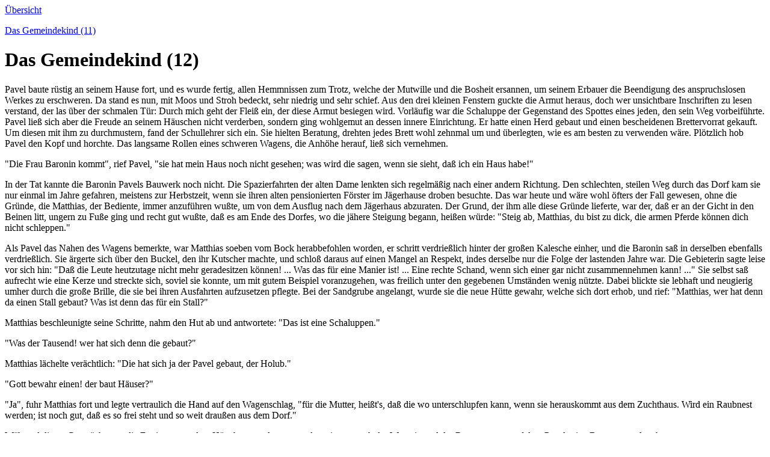

--- FILE ---
content_type: text/html
request_url: https://bmwfilms.denkane.com/gemeindekind_12.html
body_size: 9754
content:
<!DOCTYPE HTML PUBLIC "-//W3C//DTD HTML 4.0 Transitional//EN">
<HTML>
<HEAD>
	<META HTTP-EQUIV="CONTENT-TYPE" CONTENT="text/html; charset=windows-1252">
	<TITLE>Das Gemeindekind (12)</TITLE>
	<META NAME="AUTHOR" CONTENT="Marie von Ebner-Eschenbach">
	<META NAME="DATE" CONTENT="2009-10-03">
	<link rel="shortcut icon" href="favicon_gemeindekind.ico">
</HEAD>
<BODY LANG="de-DE">
<P><A href="http://bmwfilms.denkane.com/gemeindekind_0.html">&Uuml;bersicht</A></P>
<P><A href="http://bmwfilms.denkane.com/gemeindekind_11.html">Das Gemeindekind (11)</A></P>
<H1>Das Gemeindekind (12)</H1>
<p>Pavel baute r&uuml;stig an seinem Hause fort, und es wurde fertig, allen Hemmnissen zum Trotz, welche der Mutwille und die Bosheit ersannen, um seinem Erbauer die Beendigung des anspruchslosen Werkes zu erschweren. Da stand es nun, mit Moos und Stroh bedeckt, sehr niedrig und sehr schief. Aus den drei kleinen Fenstern guckte die Armut heraus, doch wer unsichtbare Inschriften zu lesen verstand, der las &uuml;ber der schmalen T&uuml;r: Durch mich geht der Flei&szlig; ein, der diese Armut besiegen wird. Vorl&auml;ufig war die Schaluppe der Gegenstand des Spottes eines jeden, den sein Weg vorbeif&uuml;hrte. Pavel lie&szlig; sich aber die Freude an seinem H&auml;uschen nicht verderben, sondern ging wohlgemut an dessen innere Einrichtung. Er hatte einen Herd gebaut und einen bescheidenen Brettervorrat gekauft. Um diesen mit ihm zu durchmustern, fand der Schullehrer sich ein. Sie hielten Beratung, drehten jedes Brett wohl zehnmal um und &uuml;berlegten, wie es am besten zu verwenden w&auml;re. Pl&ouml;tzlich hob Pavel den Kopf und horchte. Das langsame Rollen eines schweren Wagens, die Anh&ouml;he herauf, lie&szlig; sich vernehmen.</p>
<p>&quot;Die Frau Baronin kommt&quot;, rief Pavel, &quot;sie hat mein Haus noch nicht gesehen; was wird die sagen, wenn sie sieht, da&szlig; ich ein Haus habe!&quot;</p>
<p>In der Tat kannte die Baronin Pavels Bauwerk noch nicht. Die Spazierfahrten der alten Dame lenkten sich regelm&auml;&szlig;ig nach einer andern Richtung. Den schlechten, steilen Weg durch das Dorf kam sie nur einmal im Jahre gefahren, meistens zur Herbstzeit, wenn sie ihren alten pensionierten F&ouml;rster im J&auml;gerhause droben besuchte. Das war heute und w&auml;re wohl &ouml;fters der Fall gewesen, ohne die Gr&uuml;nde, die Matthias, der Bediente, immer anzuf&uuml;hren wu&szlig;te, um von dem Ausflug nach dem J&auml;gerhaus abzuraten. Der Grund, der ihm alle diese Gr&uuml;nde lieferte, war der, da&szlig; er an der Gicht in den Beinen litt, ungern zu Fu&szlig;e ging und recht gut wu&szlig;te, da&szlig; es am Ende des Dorfes, wo die j&auml;here Steigung begann, hei&szlig;en w&uuml;rde: &quot;Steig ab, Matthias, du bist zu dick, die armen Pferde k&ouml;nnen dich nicht schleppen.&quot;</p>
<p>Als Pavel das Nahen des Wagens bemerkte, war Matthias soeben vom Bock herabbefohlen worden, er schritt verdrie&szlig;lich hinter der gro&szlig;en Kalesche einher, und die Baronin sa&szlig; in derselben ebenfalls verdrie&szlig;lich. Sie &auml;rgerte sich &uuml;ber den Buckel, den ihr Kutscher machte, und schlo&szlig; daraus auf einen Mangel an Respekt, indes derselbe nur die Folge der lastenden Jahre war. Die Gebieterin sagte leise vor sich hin: &quot;Da&szlig; die Leute heutzutage nicht mehr geradesitzen k&ouml;nnen! ... Was das f&uuml;r eine Manier ist! ... Eine rechte Schand, wenn sich einer gar nicht zusammennehmen kann! ...&quot; Sie selbst sa&szlig; aufrecht wie eine Kerze und streckte sich, soviel sie konnte, um mit gutem Beispiel voranzugehen, was freilich unter den gegebenen Umst&auml;nden wenig n&uuml;tzte. Dabei blickte sie lebhaft und neugierig umher durch die gro&szlig;e Brille, die sie bei ihren Ausfahrten aufzusetzen pflegte. Bei der Sandgrube angelangt, wurde sie die neue H&uuml;tte gewahr, welche sich dort erhob, und rief: &quot;Matthias, wer hat denn da einen Stall gebaut? Was ist denn das f&uuml;r ein Stall?&quot;</p>
<p>Matthias beschleunigte seine Schritte, nahm den Hut ab und antwortete: &quot;Das ist eine Schaluppen.&quot;</p>
<p>&quot;Was der Tausend! wer hat sich denn die gebaut?&quot;</p>
<p>Matthias l&auml;chelte ver&auml;chtlich: &quot;Die hat sich ja der Pavel gebaut, der Holub.&quot;</p>
<p>&quot;Gott bewahr einen! der baut H&auml;user?&quot;</p>
<p>&quot;Ja&quot;, fuhr Matthias fort und legte vertraulich die Hand auf den Wagenschlag, &quot;f&uuml;r die Mutter, hei&szlig;t's, da&szlig; die wo unterschlupfen kann, wenn sie herauskommt aus dem Zuchthaus. Wird ein Raubnest werden; ist noch gut, da&szlig; es so frei steht und so weit drau&szlig;en aus dem Dorf.&quot;</p>
<p>W&auml;hrend dieses Gespr&auml;chs war die Equipage vor dem H&uuml;ttchen angelangt, von dem sie nur noch der Wegrain und der Raum trennte, auf dem Pavel seine Bretter ausgelegt hatte.</p>
<p>Die Baronin befahl dem Kutscher, ordentlich zu hemmen und anzuhalten. Sie beugte sich aus dem Wagen und fragte: &quot;Was sind denn das f&uuml;r Bretter?&quot;</p>
<p>Habrecht trat heran und begr&uuml;&szlig;te die gn&auml;dige Frau.</p>
<p>&quot;Sieh da&quot;, sprach diese, &quot;der Lehrer, das ist sch&ouml;n, da k&ouml;nnen Sie mir gleich sagen, was das f&uuml;r Bretter sind?&quot;</p>
<p>&quot;Aus der herrschaftlichen Brettm&uuml;hle, Euer Gnaden.&quot;</p>
<p>&quot;Und wie kommen sie denn hierher?&quot;</p>
<p>&quot;Als Eigentum des Pavel Holub, der sie gekauft hat.&quot;</p>
<p>&quot;Gekauft?&quot; entgegnete die Baronin; &quot;das ist schwer zu glauben, da&szlig; der etwas gekauft haben soll.&quot;</p>
<p>Pavel hatte sich bisher regungslos hinter dem Schulmeister gehalten; bei den letzten Worten der gn&auml;digen Frau fuhr er auf, wandte sich, sprang in die H&uuml;tte und kam gleich darauf wieder zur&uuml;ck, einen Bogen Papier in der Hand haltend, den er, ohne ein Wort zu sprechen, der Baronin &uuml;berreichte.</p>
<p>&quot;Was ist das?&quot; fragte sie, &quot;was bringt er mir da?&quot;</p>
<p>&quot;Die saldierte Rechnung &uuml;ber die gekauften Bretter&quot;, antwortete Habrecht, an den die Frage gerichtet war.</p>
<p>&quot;So – der kauft ein und bezahlt Rechnungen? Woher nimmt er das Geld dazu? Ich habe geh&ouml;rt, da&szlig; er einen Beutel voll Geld gestohlen hat.&quot;</p>
<p>&quot;Eine alte Geschichte, Euer Gnaden, die nicht einmal wahr gewesen ist, als sie noch neu war.&quot;</p>
<p>&quot;Ich wei&szlig; schon, Sie nehmen immer seine Partei. Ihrer Meinung nach habe ich immer unrecht gegen den schlechten Menschen.&quot;</p>
<p>&quot;Er ist nicht mehr schlecht; die Zeiten sind vorbei, Euer Gnaden k&ouml;nnen mir glauben.&quot;</p>
<p>&quot;Warum spricht er denn nicht selbst? Warum steht er denn da wie das leibhaftige b&ouml;se Gewissen? ... Entschuldige dich&quot;, sprach die alte Dame, sich an Pavel richtend, &quot;sag etwas, bitte um etwas. Wenn ich gewu&szlig;t h&auml;tte, da&szlig; du ein Haus baust und Bretter brauchst, h&auml;tte ich sie dir geschenkt... Kannst du nicht bitten? ... Wei&szlig;t du nichts, um was du mich bitten m&ouml;chtest?&quot;</p>
<p>Jetzt erhob Pavel seine Augen zu der alten Frau. Zagend, zweifelnd blickte er sie an. Ob er etwas zu bitten habe, fragte sie nicht mehr, nachdem diese d&uuml;steren Augen sie angeblickt und sie in ihnen eine so kummervolle, so unaussprechlich tiefe Sehnsucht gelesen hatte.</p>
<p>&quot;Was m&ouml;chtest du also?&quot; sagte sie, &quot;so rede!&quot;</p>
<p>Pavel z&ouml;gerte einen Augenblick, nahm sich zusammen und antwortete ziemlich deutlich und fest: &quot;Ich m&ouml;chte die Frau Baronin bitten, da&szlig; Sie meiner Schwester Milada schreibt, sie m&ouml;chte mir erlauben, sie zu besuchen.&quot;</p>
<p>Ungeduldig wackelte die Baronin mit dem Kopfe: &quot;Das kann ich nicht tun, da mische ich mich nicht hinein, das ist die Sache der Klosterfrauen. Zur Milada darf man nicht ohne weiteres hinlaufen, sooft es einem einf&auml;llt, ich darf's auch nicht. Milada geh&ouml;rt nicht mehr uns, sondern dem Himmel... Der Mensch&quot;, richtete sie sich wieder an Habrecht, &quot;spricht auch immer dasselbe; ich begreife nicht, wie man sagen kann, da&szlig; er sich ge&auml;ndert hat... Und jetzt fahren wir. – Adieu! Vorw&auml;rts, Jakob.&quot;</p>
<p>Der Wagen setzte sich in Bewegung, war jedoch kaum ein St&uuml;ckchen weitergekollert, als die Baronin abermals haltzumachen befahl, Habrecht herbeiwinkte und fragte: &quot;Was ist's denn mit dem neuen Schullehrer? Warum kommt er nicht? Er hat sich ja heute vorstellen sollen.&quot;</p>
<p>&quot;Morgen, Euer Gnaden, wenn ich bitten darf.&quot;</p>
<p>&quot;Wieso, morgen? ... Ist denn heute nicht Mittwoch?&quot;</p>
<p>&quot;Ich bitte um Verzeihung, heute ist Dienstag.&quot;</p>
<p>&quot;Dienstag? Das ist etwas anderes. Ich habe schon geglaubt, der J&uuml;ngling, der vermutlich ein gelehrter Flegel sein wird, findet es &uuml;berfl&uuml;ssig, der Gutsbesitzerin seinen Kratzfu&szlig; zu machen. Und wann reisen denn Sie, Schullehrer?&quot;</p>
<p>&quot;N&auml;chste Woche, Euer Gnaden.&quot;</p>
<p>&quot;Recht schade, recht schad um Sie, es kommt nichts Besseres nach&quot;, sprach die Baronin und fuhr, Habrecht huldvoll gr&uuml;&szlig;end, davon.</p>
<p>Als der Lehrer sich nach Pavel umsah, stand dieser unbeweglich und feuerrot im Gesicht. &quot;So ist es doch wahr?&quot; fragte er, so m&uuml;hsam schluckend, als ob ihm die Kehle zugeschn&uuml;rt w&uuml;rde. &quot;Sie gehen fort?&quot;</p>
<p>&quot;Das hei&szlig;t, ich komme fort&quot;, erwiderte Habrecht z&ouml;gernd; &quot;ich bin versetzt werden.&quot;</p>
<p>&quot;Weit weg?&quot;</p>
<p>&quot;Ziemlich.&quot;</p>
<p>&quot;Wissen Sie das schon lang, Herr Lehrer, da&szlig; Sie versetzt worden sind?&quot;</p>
<p>&quot;Lang – nicht lang – wie man's nimmt...&quot;</p>
<p>&quot;Warum haben Sie mir's nicht gesagt?&quot;</p>
<p>&quot;Wozu? Hast du's nicht ohnehin erfahren?&quot;</p>
<p>&quot;Aber nicht glauben wollen, dem Herrn Pfarrer nicht und den andern schon gar nicht. Wenn es ist, habe ich mir gedacht, werden Sie es mir schon selbst sagen...&quot; Er vermochte nicht, weiterzusprechen.</p>
<p>Der Anblick von Pavels schmerzvoller Best&uuml;rzung schnitt seinem alten Freunde in die Seele; aber er wollte sich nichts davon merken lassen. &quot;G&ouml;nn mir mein Gl&uuml;ck&quot;, rief er nach einigen Augenblicken des Schweigens pl&ouml;tzlich aus; &quot;denk nur, ich komme unter lauter fremde Menschen... Schaut mich einer an, schau ich ihn wieder an, ganz ruhig – f&auml;llt mir nicht ein zu fragen: Was hast du von mir geh&ouml;rt, was mutest du mir Unheimliches zu? ... Die Achtung, die ich zu verdienen verstehe, werde ich haben und genie&szlig;en – die h&ouml;chste Achtung, denn wie ein Engel will ich sein, wie ein Heiliger, und sogar die schlechten Kerle werden zugeben m&uuml;ssen: Das ist einmal ein braver Lehrer! ... So wird es dort sein, w&auml;hrend hier...&quot; er pre&szlig;te die H&auml;nde an beide Schl&auml;fen und st&ouml;hnte herzzerrei&szlig;end. &quot;Ein Beispiel&quot;, fuhr er fort, &quot;ich werde dir ein Beispiel gehen, wie es hier ist und wie es dort sein wird. Denk dir eine gro&szlig;e Tafel, schneewei&szlig;, die h&auml;tte ich mit edlen Zeichen beschreiben sollen, aber statt dessen habe ich dereinst die reine Tafel bekritzelt und beschmiert, und wenn ich jetzt tun will, wie ich soll, und sch&ouml;ne Buchstaben zeichnen, kann ich's nicht so ohne weiteres, das tolle Zeug, das schon dasteht, mu&szlig; erst weggeputzt werden. Oh, wie schwer, nein – unm&ouml;glich! ... Und wenn ich auch meine, es ist ausgetilgt und keine Spur mehr vorhanden – hinter meinen sorgf&auml;ltig gemalten Lettern kommt es doch wieder zum Vorschein. Blasser von Jahr zu Jahr, ja vielleicht – was hilft's? – Daf&uuml;r ist mein Aug empfindlicher geworden, und der Eindruck bleibt sich gleich... Verstehst du mich? Das wird nun alles anders. Dr&uuml;ben in der neuen Heimat ist die Tafel blank, wie sie es von Anfang an gewesen, als sie mir anvertraut wurde. Die Tafel ist der Ruf. Verstehst du oder nicht? ... Ungl&uuml;cksmensch, mir scheint, du verstehst kein Wort!&quot;</p>
<p>Pavel wehrte sich nicht gegen diesen Verdacht; ihn besch&auml;ftigten andere Gedanken, und pl&ouml;tzlich rief er: &quot;Ich wei&szlig;, was ich tu – ich geh mit Ihnen.&quot;</p>
<p>&quot;Das lasse dir nicht einfallen&quot;, fuhr Habrecht heraus, setzte aber, um die Schonungslosigkeit seiner Abwehr zu vermindern, erkl&auml;rend hinzu: &quot;Was w&uuml;rde aus deiner Mutter, wenn sie dich nicht f&auml;nde bei ihrer R&uuml;ckkehr?&quot;</p>
<p>&quot;Sie kann uns ja nachziehen, wenn sie will&quot;, entgegnete Pavel und zupfte an seinen Lippen, wie Kinder in der Verlegenheit tun. Und wie einem Kinde sprach Habrecht ihm zu, sich zu f&uuml;gen, zu bleiben, wo er war, gab ihm Gr&uuml;nde daf&uuml;r an und schlo&szlig; ungeduldig, als Pavel zu allem den Kopf sch&uuml;ttelte: &quot;Endlich! ... Woher deine Mutter kommt – von der ich &uuml;brigens nichts Schlechtes glaube –, h&auml;tten die Leute bald weg und w&uuml;rden fragen: Was f&uuml;r einen Anhang bringt uns der Lehrer ins Dorf? ... Das kann nicht sein – du mu&szlig;t es selbst einsehen... bescheide dich...&quot; Damit wandte er sich, und indem er den Schwei&szlig; abtrocknete, der ihm trotz der herbstlichen K&uuml;hle auf der Stirn perlte, trat er eilends die Flucht an, um etwaigen neuen Vorschl&auml;gen Pavels zu entrinnen.</p>
<p>Er h&auml;tte solche nicht zu f&uuml;rchten gebraucht. Der Bursche brachte das Gespr&auml;ch nicht mehr auf die immer n&auml;her heranr&uuml;ckende Trennung, wurde nur stiller, trauriger, f&uuml;hrte aber sein arbeitsvolles Leben fort und suchte die Gesellschaft seines G&ouml;nners nicht &ouml;fter auf als zu jeder andern Zeit.</p>
<p>Und Habrecht, mit dem Egoismus des Kranken, der keine Sorge aufkommen l&auml;&szlig;t als die um seine Genesung, wollte nichts wissen von dem Kampf, der sich hinter Pavels anscheinender Ruhe verbarg; wollte nichts wissen von einem Leid, dem abzuhelfen ihm unm&ouml;glich gewesen w&auml;re. Geschieden mu&szlig;te einmal sein, es geschah am besten klaglos.</p>
<p>&Uuml;brigens verga&szlig; Habrecht seinen Sch&uuml;tzling beinahe &uuml;ber dem Verdru&szlig;, den sein Nachfolger ihm bereitete.</p>
<p>Dieser junge Mann, Herr Georg Mladek, war einige Tage sp&auml;ter eingetroffen, als er erwartet worden, hatte sich an der Verwunderung erg&ouml;tzt, die Habrecht dar&uuml;ber &auml;u&szlig;erte, und auf die Zumutung, ins Schlo&szlig; zu gehen, um der Frau Baronin seine Aufwartung zu machen, geantwortet: &quot;Recht gern, wenn sie jung und sch&ouml;n ist. Sonst habe ich mit Baroninnen nichts zu tun und auf ihren Schl&ouml;ssern nichts zu suchen.&quot;</p>
<p>&quot;Aber&quot;, meinte Habrecht, &quot;die H&ouml;flichkeit gebietet...&quot;</p>
<p>&quot;Nicht jedem – ich, zum Beispiel, bin ohne Vorurteile.&quot;</p>
<p>Er tat sich darauf etwas zugute, fast so arm zu sein wie Hiob und ganz so stolz wie Diogenes, bezog die Schule an der Spitze eines Koffers, eines Feldbettes, eines Tisches, eines Sessels, fand sich f&uuml;r den Anfang gen&uuml;gend versorgt und dankte ablehnend f&uuml;r die Bereitwilligkeit, mit welcher sein Vorfahr im Amte ihm einiges Hausger&auml;t zur Verf&uuml;gung stellen wollte.</p>
<p>So wanderte denn Habrechts Mobiliar in die H&uuml;tte an der Sandgrube, vom Volksmund schlechtweg &quot;die Grubenh&uuml;tte&quot; getauft, und nahm sich dort ordentlich stattlich aus, erregte auch vielfachen Neid. Die Leute fanden Habrechts Gro&szlig;mut gegen Pavel unbegreiflich und kaum zu verzeihen. Mladek aber machte sich &uuml;ber das Verh&auml;ltnis zwischen den beiden seine eigenen Gedanken und hatte keinen Grund, dieselben dem &quot;Kollega&quot; zu verheimlichen.</p>
<p>Am Vorabend des f&uuml;r Habrechts Abreise bestimmten Tages suchte er ihn auf und fand ihn in der Schulstube, wo er, am Fenster stehend, in ungeduldiger Erwartung auf die Stra&szlig;e blickte. Als der Eintretende ihn anrief, sah Habrecht sich um und sprach: &quot;Sie sind's – gut, gut, da&szlig; Sie's sind; es ist mir lieb, da&szlig; es kein anderer ist.&quot;</p>
<p>&quot;Welcher andere denn?&quot;</p>
<p>&quot;Nun, der Pavel, wissen Sie. Aufrichtig gestanden, ich beabsichtige, mich heute schon, und zwar ohne Abschied, davonzumachen... des Burschen wegen. Ich gehe freudig von hier fort, kann's nicht verbergen, und das tut ihm weh. So habe ich mich bei der Frau Baronin und beim Herrn Pfarrer empfohlen und fahre ab, bevor Pavel nach Hause kommt... Habe mir ein W&auml;gelchen bestellt – dr&uuml;ben an die Gittert&uuml;r... es sollte schon dasein.&quot;</p>
<p>Er eilte wieder an das Fenster und bog sich weit &uuml;ber die Br&uuml;stung. Der Wind zerzauste ihm die sp&auml;rlichen Haare, in d&uuml;nnen Str&auml;hnen umflogen sie seinen Scheitel und sein Gesicht, das so alt aussah und so wenig harmonierte mit der noch jugendlich schlanken und beweglichen Gestalt. Er trug den schwarzen Anzug, den ihm sein Vater zur letzten Pr&uuml;fung hatte machen lassen und der, auf eine k&ouml;rperliche Zunahme des Besitzers berechnet, die nie eintrat, die hageren Glieder in dem Ma&szlig;e schlotternd umhing, als das Tuch fadenscheiniger und dessen Falten weicher geworden waren.</p>
<p>Mladek musterte ihn durch die scharfen Gl&auml;ser des Zwickers und sprach: &quot;Wie lang sind Sie denn hier Schulmeister gewesen?&quot;</p>
<p>&quot;Einundzwanzig Jahre.&quot;</p>
<p>&quot;Und nach einundzwanzig Jahren machen Sie sich aus dem Staub, als ob Sie etwas gestohlen h&auml;tten? Verderben den Kindern die Freude einer Abschiedshuldigung und den Erwachsenen die eines Festessens... und das alles, um Ihren Pavlicek nicht weinen zu sehen? Sonderbar! ... Es mu&szlig; ein eigenes Bewandtnis mit Ihnen haben, Kollega... wie?&quot;</p>
<p>Habrecht erbleichte unter dem inquisitorischen Blick, der sich auf ihn richtete. &quot;Was f&uuml;r eine Bewandtnis?&quot; fragte er, und die Zunge klebte ihm am Gaumen.</p>
<p>&quot;Erschrecken Sie doch nicht vor mir – mir ist nichts Menschliches fremd&quot;, entgegnete Mladek voll &Uuml;berlegenheit. &quot;Aufrichtig, Kollega, bekennen Sie! War die Mutter Ihres Pavlicek, die &uuml;brigens jetzt im Zuchthaus sitzen soll, ein sch&ouml;nes Weib?&quot;</p>
<p>Habrecht begriff die Bedeutung dieser Frage nicht gleich; als sie ihm jedoch klar wurde, lachte er laut auf, lachte immer munterer, immer heller und rief in fr&ouml;hlichster Erregung: &quot;Nein – so etwas! Oh, Sie Kreuzk&ouml;pferl, Sie! Nein, da&szlig; ich heute noch einen solchen Spa&szlig; erlebe! ... Herr Jesus, was Sie doch gescheit sind!&quot; Er brach in ein neues Gel&auml;chter aus. Der krankhaft empfindliche Mann, den die leiseste Anspielung auf einen durch ihn selbst erregten Argwohn in allen Seelentiefen verwundete, f&uuml;hlte sich durch den jeder Veranlassung entbehrenden wie gereinigt. Kein Lob, keine Schmeichelei h&auml;tte ihn so herzlich begl&uuml;cken k&ouml;nnen, wie seines Nachfolgers falsche und nichtsnutzige Vermutung es tat. Er bemerkte nicht, da&szlig; er beleidigte mit seiner Lustigkeit; er wurde f&ouml;rmlich &uuml;berm&uuml;tig und rief: &quot;Ich wollte, Sie h&auml;tten recht: es w&auml;re besser f&uuml;r den Burschen. Aber Sie haben nicht recht, und sein Vater ist wahrhaftig am Galgen gestorben. Ein Ungl&uuml;ck f&uuml;r den Sohn, das diesem als Schuld angerechnet wird. Man mu&szlig; ihn in Schutz nehmen gegen die Dummheit und Bosheit. Ich hab's getan, tun Sie es auch; versprechen Sie mir das.&quot;</p>
<p>Mladek nickte mit sauers&uuml;&szlig;er Miene, im Innern aber bl&auml;hte er sich giftig auf und dachte: Zum Lohn daf&uuml;r, da&szlig; du mich seinetwegen verspottet hast? Das wird mir einfallen!</p>
<p>Inzwischen vernahm man durch die Nachmittagsstille das langsame Heranrumpeln eines Leiterwagens. &quot;Meine Gelegenheit!&quot; sprach Habrecht, hob das Felleisen vom Boden und lud es mit Mladeks Hilfe auf seine Schulter. Jede andere Dienstleistung, besonders das Geleite zum Wagen, verbat er sich und eilte davon, ohne einen Blick zur&uuml;ckzuwerfen nach der St&auml;tte seiner langj&auml;hrigen T&auml;tigkeit. Keine Regung der Wehmut beschlich beim Scheiden seine Brust. &quot;Fahre!&quot; rief er dem ihn begr&uuml;&szlig;enden B&auml;uerlein zu, &quot;und wenn dich jemand fragt, wen du f&uuml;hrst, so sag – einen Br&auml;utigam, sag's getrost; es ist schon mancher zur Hochzeit gefahren, der nicht so guter Dinge war wie ich.&quot; Damit kletterte er in den Wagen, streckte sich der L&auml;nge nach in das dicht aufgestreute Stroh und kommandierte jauchzend: &quot;H&uuml;e!&quot;</p>
<p></p>
<p>Die Dorfleute kamen an dem Tag etwas fr&uuml;her als sonst vom Felde zur&uuml;ck; sie hatten Eile, ihre Anstalten zum Abschiedsfest f&uuml;r den Lehrer zu treffen. Der Schlot des Wirtshauses qualmte bereits seit einigen Stunden. Die ein Wort mitzureden hatten, gingen dem Stand der Dinge in der K&uuml;che nachsehen; andere hielten sich in der N&auml;he, um wenigstens den guten Bratengeruch zu schnuppern, der die Luft ringsum zu erf&uuml;llen begann. Die Buben sammelten sich schwarmweise, und weil es ihnen bevorstand, beim morgigen Festzug eine gute Weile friedlich in Reih und Glied zu wandeln, entsch&auml;digten sie sich daf&uuml;r und pr&uuml;gelten einander heute noch in aufgel&ouml;ster Ordnung geh&ouml;rig durch. In den H&auml;usern und vor den H&auml;usern flochten die M&uuml;tter den M&auml;dchen die Haare mit roten B&auml;ndchen ein, und in den St&auml;llen taten die Bauernburschen dasselbe an den M&auml;hnen ihrer Rosse. Da entstanden eine Unzahl d&uuml;nner Z&ouml;pflein, so steif wie Draht, die den K&ouml;pfen der M&auml;dchen und den H&auml;lsen der Pferde etwas sehr Nettes und Gutgehaltenes gaben. Mit einem Worte, die Vorbereitungen zur Feierlichkeit waren im besten Gange, als sich die Kunde von der stattgefundenen Abreise Habrechts verbreitete. Anfangs wollte niemand an dieselbe glauben; erst als der Bauer, der den Lehrer nach der Eisenbahnstation gebracht, von dort zur&uuml;ckkehrte und dessen herzliche Abschiedsgr&uuml;&szlig;e an die Dorfbewohner bestellte, mu&szlig;te man wohl oder &uuml;bel zu zweifeln aufh&ouml;ren.</p>
<p>Nur Pavel lie&szlig; sich, als er nach vollbrachtem Tagewerk heimkehrte, in seiner &Uuml;berzeugung, Habrecht sei da, m&uuml;sse noch da sein, nicht irremachen. Er w&uuml;rdigte diejenigen, die ihn deshalb verh&ouml;hnten, keiner Antwort, lief zur Schule und trat ohne weiteres in die Wohnstube, in welcher er Mladek fand. Diesen fragte er kurz und barsch: &quot;Wo ist der Herr Lehrer?&quot;</p>
<p>Mladek, der an einem Briefe schrieb, wandte den Kopf: &quot;Da ist der Herr Lehrer&quot;, sprach er, auf sich selbst deutend, &quot;und ohne anzuklopfen, tritt man bei ihm nicht ein, das merk dir, du L&uuml;mmel.&quot;</p>
<p>Pavel stotterte eine Entschuldigung und bat nun, ihm zu sagen, wo der fr&uuml;here Herr Lehrer sei.</p>
<p>&quot;Abgepatscht, und auch du patsch ab!&quot; lautete die Antwort.</p>
<p>Pavel schritt langsam die Treppe hinab, trat in das Schulzimmer, blieb dort eine Weile stehen und wartete; und als derjenige, den er erwartete, nicht kam, ging er ins G&auml;rtchen, in dem er auf und ab wandelte, auslugend, horchend. Pl&ouml;tzlich schlug er sich vor die Stirn... Dummkopf, der er war, da&szlig; ihm das nicht fr&uuml;her eingefallen! ... Bei ihm, in seinem Hause befand sich der Lehrer, um ihm – ihm ganz allein Lebewohl zu sagen. Auflebend mit der rasch erbl&uuml;hten Hoffnung, rannte er durchs Dorf nach seiner H&uuml;tte und rief, bei derselben angelangt: &quot;Herr Lehrer!&quot;</p>
<p>Keine Antwort. Auch hier alles still, und nun begriff Pavel, da&szlig; er seinen alten G&ouml;nner vergeblich suchte.</p>
<p>In der Mitte der Stube stand der Tisch, an dem er so oft ihm gegen&uuml;bergesessen hatte, sein d&uuml;nnbeiniger Lehnsessel davor und an der Wand sein altersbrauner Schrank... Der Anblick dieser Habseligkeiten schnitt Pavel in die Seele und reizte seinen Zorn. Er schleuderte den Sessel in die Ecke und f&uuml;hrte einen Fu&szlig;tritt gegen den Tisch, da&szlig; er krachend umst&uuml;rzte... Was brauchte Pavel das Zeug? Was brauchte er Erinnerungen an den, der ihn so treulos verlassen hatte? ...</p>
<p>Fort, fort sein einziger Freund! ... Fort – ohne nur gesagt zu haben: Beh&uuml;t dich Gott! ... Was f&uuml;r ein Mensch war er denn, da&szlig; er das vermochte? ... Besser tausendmal, er w&auml;re gestorben, da&szlig; man an seinem Sarge weinen k&ouml;nnte und denken: Bis zum letzten Augenblicke hat er dich geliebt. Aber so entgleiten wie ein Schatten – das macht all seine G&uuml;te und Freundschaft schattenhaft.</p>
<P><A href="http://bmwfilms.denkane.com/gemeindekind_13.html">Das Gemeindekind (13)</A></P>
</BODY>
</HTML>